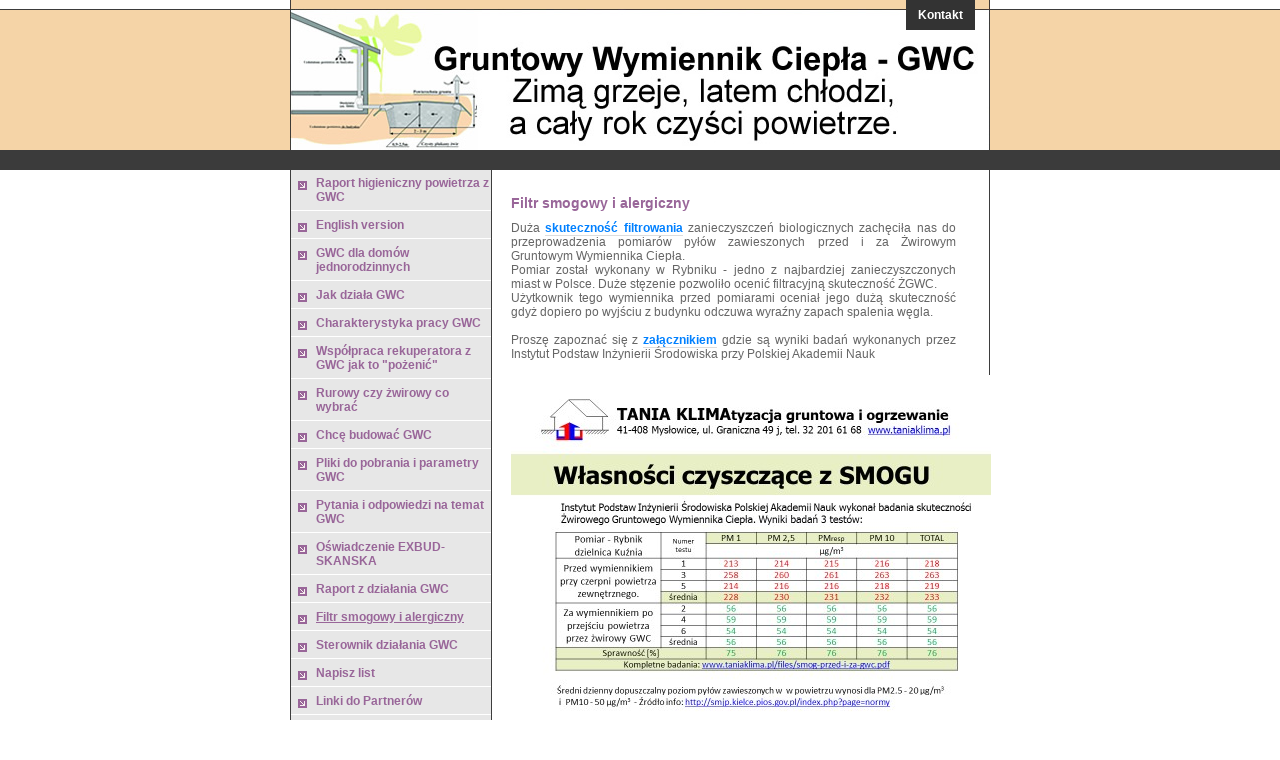

--- FILE ---
content_type: text/html
request_url: http://taniaklima.pl/
body_size: 3113
content:
<?xml version="1.0" encoding="iso-8859-2"?>
<!DOCTYPE html PUBLIC "-//W3C//DTD XHTML 1.1//EN" "http://www.w3.org/TR/xhtml11/DTD/xhtml11.dtd">
<html xmlns="http://www.w3.org/1999/xhtml" xml:lang="pl">

<head>
  <title>Filtr smogowy i alergiczny -  Taniaklima</title>
  <meta http-equiv="Content-Type" content="text/html; charset=iso-8859-2" />
  <meta name="Description" content="" />
  <meta name="Keywords" content="GWC, gruntowy, wymiennik, ciepła" />
  <meta name="Author" content="OpenSolution.org" />
  <meta http-equiv="Content-Style-Type" content="text/css" />

  <script type="text/javascript" src="js/standard.js"> </script>
  <script type="text/javascript">
    <!--
    var cfBorderColor     = "#5d81bd";
    var cfLangNoWord      = "Wypełnij poprawnie wymagane pola ";
    var cfLangMail        = "Podaj poprawny e-mail";
    var cfWrongValue      = "Podaj poprawną wartość";
    var cfToSmallValue    = "Zbyt mała wartość";
    var cfTxtToShort      = "Zbyt mało tekstu";
    //-->
  </script>
  <script type="text/javascript" src="js/plugins.js"> </script>
	<style type="text/css">@import "templates/default.css";</style></head>
<body>
<div class="hide"><a href="#content">Skip Navigation</a></div>
<div id="header">
	<ul id="menu3"><li class="lL" ><a href="?p=p_2&amp;sName=kontakt">Kontakt</a></li></ul>
	<div class="clear0">&nbsp;</div>
  	<!--  -->
  	<div class="clear0">&nbsp;</div>
</div>
<div class="clear">&nbsp;</div>
<div id="body">
	<div id="page">
	<div id="sidebar">
	  <div id="column">	
	  	<div id="menu">	
			<dl id="menu1"><dt class="l1" ><a href="?p=p_59&amp;sName=raport-higieniczny-powietrza-z-gwc">Raport higieniczny powietrza z GWC</a></dt><dt class="l2" ><a href="?p=p_55&amp;sName=english-version">English version</a></dt><dt class="l3" ><a href="?p=p_1&amp;sName=gwc-dla-domow-jednorodzinnych">GWC dla domów jednorodzinnych</a></dt><dt class="l4" ><a href="?p=p_4&amp;sName=jak-dziala-gwc">Jak działa GWC</a></dt><dt class="l5" ><a href="?p=p_5&amp;sName=charakterystyka-pracy-gwc">Charakterystyka pracy GWC</a></dt><dt class="l6" ><a href="?p=p_6&amp;sName=wspolpraca-rekuperatora-z-gwc-jak-to-pozenic-">Współpraca rekuperatora z GWC jak to &quot;pożenić&quot;</a></dt><dt class="l7" ><a href="?p=p_7&amp;sName=rurowy-czy-zwirowy-co-wybrac">Rurowy czy żwirowy co wybrać</a></dt><dt class="l8" ><a href="?p=p_56&amp;sName=chce-budowac-gwc">Chcę budować GWC</a></dt><dt class="l9" ><a href="?p=p_57&amp;sName=pliki-do-pobrania-i-parametry-gwc">Pliki do pobrania i parametry GWC</a></dt><dt class="l10" ><a href="?p=p_9&amp;sName=pytania-i-odpowiedzi-na-temat-gwc">Pytania i odpowiedzi na temat GWC</a></dt><dt class="l11" ><a href="?p=p_10&amp;sName=oswiadczenie-exbud-skanska">Oświadczenie EXBUD-SKANSKA</a></dt><dt class="l12" ><a href="?p=p_11&amp;sName=raport-z-dzialania-gwc">Raport z działania GWC</a></dt><dt class="l13" id="selected"><a href="?p=p_54&amp;sName=filtr-smogowy-i-alergiczny">Filtr smogowy i alergiczny</a></dt><dt class="l14" ><a href="?p=p_12&amp;sName=sterownik-dzialania-gwc">Sterownik działania GWC</a></dt><dt class="l15" ><a href="?p=p_13&amp;sName=napisz-list">Napisz list</a></dt><dt class="l16" ><a href="?p=p_14&amp;sName=linki-do-partnerow">Linki do Partnerów</a></dt><dt class="lL" ><a href="?p=p_58&amp;sName=formularz-kontaktowy">Formularz kontaktowy</a></dt></dl>
			</div>
			<img src="templates/images/grunt4.gif">



<br>
<br>
<br>
<!-- stat.4u.pl NiE KaSoWaC -->
 <a target=_top href="http://stat.4u.pl/?taniaklima" title="statystyki"><img src="http://adstat.4u.pl/s4u.gif" border="0"></a>
 <script language="javascript" type="text/javascript">
 <!--
 function s4upl() { return "&amp;r=er";}
 //-->
 </script>
 <script language="JavaScript" type="text/javascript" src="http://adstat.4u.pl/s.js?taniaklima"></script>
 <script language="JavaScript" type="text/javascript">
 <!--
 s4uext=s4upl();
 document.write('<img src="http://stat.4u.pl/cgi-bin/s.cgi?i=taniaklima'+s4uext+'" width=1 height=1>')
 //-->
 </script>
 <noscript><img src="http://stat.4u.pl/cgi-bin/s.cgi?i=taniaklima&amp;r=ns" width="1" height="1"></noscript>
 <!-- stat.4u.pl KoNiEc -->
<script>
  (function(i,s,o,g,r,a,m){i['GoogleAnalyticsObject']=r;i[r]=i[r]||function(){
  (i[r].q=i[r].q||[]).push(arguments)},i[r].l=1*new Date();a=s.createElement(o),
  m=s.getElementsByTagName(o)[0];a.async=1;a.src=g;m.parentNode.insertBefore(a,m)
  })(window,document,'script','https://www.google-analytics.com/analytics.js','ga');

  ga('create', 'UA-78354618-2', 'auto');
  ga('send', 'pageview');

</script>



		</div>






	</div>
	</div>
  <div id="content"><div id="pageShow">
  
  
  <h2>Filtr smogowy i alergiczny</h2>
  <div class="txt"><html>

<head>
<meta http-equiv="Content-Type"
content="text/html; charset=iso-8859-2">
<meta name="GENERATOR" content="">
<title>Filtr smogowy i alergiczny</title>
</head>

<body>

<p>Duża <a href="http://taniaklima.pl/files/DFN2006_Pasaz_innowacyjny_B_Szponar.pps"
target="new"><font color="#0080FF"><strong>skuteczność
filtrowania</strong></font></a> zanieczyszczeń biologicznych
zachęciła nas do przeprowadzenia pomiarów pyłów zawieszonych
przed i za Żwirowym Gruntowym Wymiennika Ciepła.<br>
Pomiar został wykonany w Rybniku - jedno z najbardziej
zanieczyszczonych miast w Polsce. Duże stęzenie pozwoliło
ocenić filtracyjną skuteczność ŻGWC. <br>
Użytkownik tego wymiennika przed pomiarami oceniał jego dużą
skuteczność gdyż dopiero po wyjściu z budynku odczuwa
wyraźny zapach spalenia węgla.<br>
<br>
Proszę zapoznać się z <a
href="http://taniaklima.pl/files/smog-przed-i-za-gwc.pdf"
target="new"><font color="#0080FF"><b>załącznikiem</b></font></a>
gdzie są wyniki badań wykonanych przez Instytut Podstaw
Inżynierii Środowiska przy Polskiej Akademii Nauk <br>
<br />
<img src="files/gwc_czyszczenie_smog.jpg"> <br />
<br>
Dopuszczalne stężenia pyłów zawieszonych i od którego roku
stężenia te nie powinne być przekraczane: <a
href="http://powietrze.gios.gov.pl/pjp/content/annual_assessment_air_acceptable_level"
target="new"><font color="#0080FF"><strong><u>Inspekcja Ochrony
Środowiska</u></strong></font></a></p>

<p>Średni dzienny dopuszczalny poziom pyłów zawieszonych w
powietrzu wynosi dla PM2.5 - 20&#181;g/m<font size="2"><sup>3</sup></font>,
PM10 - 50 &#181;g/m<font size="2"><sup>3</sup></font>, - Źródło
info: <a
href="http://smjp.kielce.pios.gov.pl/index.php?page=normy"
target="new"><font color="#0080FF"><strong>Wojewódzki
Inspektorat Ochrony Środowiska w Kielcach</strong></font></a></p>

<p><br />
</p>
</body>
</html>
</div>
  
  
  <div class="clear">&nbsp;</div>
  
</div></div>
  <div class="clear">&nbsp;</div>
  <div id="back"><a href="javascript:history.back( );">&laquo; powrót</a>|<a href="javascript:window.print( );" id="print">drukuj</a></div>
</div>
  
<div id="stopka">
	<p id="legal">Copyright &copy; 2007-2024 TANIA KLIMAtyzacja gruntowa i ogrzewanie. Wszelkie prawa zastrzeżone. <a href="http://opensolution.org/" target="new">Wykorzystano Quick.CMS.</a></p>
</div>  

</body>
</html>

--- FILE ---
content_type: text/css
request_url: http://taniaklima.pl/templates/default.css
body_size: 2187
content:
/*
Quick.Cms v1.2 default stylesheet
Copyright by OpenSolution.org 2007
*/

* {
	margin: 0;
	padding: 0;
}

/* Header */
#header {
	width: 700px;
	height: 150px;
	margin: 0 auto;
	background: #69B10A url(images/img2.jpg);
}

/* Page */
#page {
	border-top: 20px solid #3B3B3B;
}
#sidebar {
	float: left;
	width: 200px;
	padding-left: 1px;
}

/* Menu */

#menu {
}

#menu ul {
	margin: 0;
	padding: 0;
	list-style: none;
}

#menu li {
	display: inline;
}

#menu a {
	display: block;
	padding: 5px 15px;
	border-bottom: 1px solid #FFFFFF;
	text-decoration: none;
	color: #3B3B3B;
}

#menu a:hover {
	background: #996699;
	color: #FFFFFF;
}

#menu .active a {
	background: #BABABA;
	color: #000000;
}

/* Stopka */
#stopka {
	width: 670px;
	height: 15px;
	margin: 0 auto;
	padding: 5px 15px;
	background: #3B3B3B;
	font-size: .77em;
	color: #FFFFFF;
}
ul{padding-left: 0em;margin-left: 1.5em;}
li{padding-left: 0em;margin-left: 1.5em;}
ol{padding-left: 0em;margin-left: 1em;}

@import url( "plugins.css" );

/* GLOBAL STYLES */
body,h1,h2,h3,h4,h5,h6,p,form,fieldset,img,td,th,table,ul{margin:0;padding:0;border:0;}
body,table{background-color:inherit;color:#666;font-size:0.75em;font-family:Arial, Verdana, sans-serif;text-align:left;}

/* below you can change background and font for all site */
body{padding-bottom:10px;background:#fff url('images/img1.gif') repeat-x;text-align:center;}

.hide{display:none;}

#body .left{text-align:left;}
#body .right{text-align:right;}
#body .center{text-align:center;}

.clear, .clear0{clear:both;font-size:0px;line-height:0px;}
.clear0{height:0px;}

a{background-color:inherit;color:#666;}
a:link, a:visited, a:active{text-decoration:none;}
a:hover{text-decoration:underline;}

.input, textarea{border:1px solid #5d81bd;font:0.92em arial, sans-serif;}
.submit{font:0.83em arial, sans-serif;}
.select{border:1px solid #5d81bd;font:1.2em arial, sans-serif;}

/* BODY styles */
#body{width:700px;margin:0 auto;background:url('images/img3.gif') repeat-y;text-align:justify;}
#column{float:left;width:200px;padding:0 0 0 0px;}
* html #column{width:200px;}
#content{float:left;width:445px;padding:20px 30px 20px 20px;}
* html #content{margin:0 15px 0 20px;padding:20px 0;}
#body:after{display:block;clear:both;visibility:hidden;height:0;content:".";}

/* BACK LINK */
#back{margin:10px 20px;padding:3px 0;font-size:0.92em;text-align:right;}
#back a{margin:0 10px 0;}

/* FOOT styles */
#foot{clear:both;width:710px;height:31px;margin:0 auto;background:url('img/foot_bg.jpg') no-repeat;text-align:left;}
#foot p{float:left;padding:9px 0 0 25px;background:inherit;color:#fff;font:0.83em verdana, sans-serif;}
#foot h1{float:right;margin:0 10px;padding:9px 15px 0 0;font:bold 0.83em verdana, sans-serif;}
#foot h1 a{background:inherit;color:#fff;}

/* MENU 1 styles - left menu */
#menu1{width:200px;margin:0px 0 1px 0px;text-align:left;}
#menu1 dt{margin:0 0 1px;}
#menu1 dt a{display:block;padding:6px 0 6px 25px;background:url( 'img/ico_arrow.png' ) 7px 11px no-repeat;background-color:inherit;color:#996699;font:bold 1.000em verdana, sans-serif;line-height:1.167em;}
#menu1 dt#selected a{text-decoration:underline;}

/* MENU 2 styles - top menu under logo */
#menu2{margin:0 0 0 1px;padding:100px 0 0;list-style:none;}
#menu2 ul{padding-left: 0em;margin-left: 0em;}
#menu2 li{padding-left: 0em;margin-left: 0em;float:left;}
#menu2 li a{display:block;padding:3px 12px 4px;border-right:1px solid #333;background:inherit;color:#fff;font:bold 1.000em verdana, sans-serif;}
#menu2 li a:hover{background:#f7f7ff;color:#d62121;}
#menu2 li#selected a{background:#f7f7ff;color:#d62121;text-decoration:underline;}
#menu2 .lL a{border:0;}

/* MENU 3 styles - top menu on right logo */
#menu3{float:right;height:30px;margin:0 15px 0 0;list-style:none;background:#333;color:#fff;}
#menu3 li{float:left;margin:8px 0 0;padding:0 12px;border-right:1px solid #fff;}
#menu3 li a{font:bold 1em verdana, sans-serif;background-color:inherit;color:#fff;}
#menu3 li#selected a{text-decoration:underline;}
#menu3 .lL{border:0;}

/* MESSAGE - error and confirm messages styles */
#message{text-align:center;}
#error, #ok{padding:100px 0;font-size:1.167em;font-weight:bold;line-height:2em;}
#error a, #ok a{background:inherit;color:#000;font-size:0.786em;font-weight:bold;}
#error{background:inherit;color:red;}
#ok{background:inherit;color:#5d81bd;}

/* PAGE DETAILS - name, description */
#pageShow h2{margin:5px 0 10px;background:inherit;color:#996699;font-size:1.2em;}
#pageShow h3{margin:5px 0;font-size:1em;}
#pageShow h3, #pageShow h3 a{color:#996699;background:inherit;}
#pageShow h3 a, #pageShow h3 span{padding:0 5px;}
#pageShow .txt a{border-bottom:1px solid #ddd;text-decoration:none;}
#pageShow .txt a:hover{border-bottom:1px solid #666;}

#pageShow .pages{margin:5px 0 0;padding:5px 0 0;border-top:1px solid #dfdfdf;text-align:right;font-size:0.917em;}
#pageShow .pages span{padding:0 10px 0 0;}
#pageShow .pages a, #pageShow .pages strong{padding:0 5px;}
#pageShow .pages strong{text-decoration:underline;}

#pageShow #filesList{margin:10px 0 0;background:inherit;color:#b6b6b6;}

#photosList{float:right;}
#photosList img{margin:2px 0 1px 4px;border:1px solid #e7e7e7;}
#photosList p{padding:0 0 8px 4px;font-size:0.83em;}

/* PAGE DETAILS - sub pages list - under description */
#subList{padding:10px 0 0;}
#subList .l{padding:5px 0 10px;border-top:1px solid #dfdfdf;}
#subList .l div{clear:left;padding:5px 0 0 5px;}
#subList .l div.clear{padding:0;border:none;}
#subList .l h4{font-size:0.917em;}
#subList .l h4 a{background:inherit;font-weight:bold;color:#5d81bd;}
#subList .l h5{margin:2px 0 0 10px;font-weight:normal;font-size:0.92em;}
#subList .l h5 a{border-bottom:1px solid #ddd;text-decoration:none;}
#subList .l h5 a:hover{border-bottom:1px solid #666;}
#subList .l .photo{float:left;margin:0 5px 3px 0;}


/* GALLERY photos */
#galleryBody{margin:5px 0;background:#fff;color:inherit;}
#popupPhoto {width:100%;margin:5px 0;padding:0;border:none;font-size:11px;}
#popupPhoto td{padding:7px 3px;text-align:center;}
#popupPhoto th{margin:5px 0;padding:3px;text-align:center;border-top:1px solid #dfdfdf;border-bottom:1px solid #dfdfdf;}
#popupPhoto th strong, #popupPhoto th a{padding:0 2px;background:inherit;color:#444;font-size:11px;}
#popupPhoto th strong, #popupPhoto th a:hover{background:inherit;color:#f00;}
#popupPhoto td p{font-size:10px;}
#popupPhoto img{border:1px solid #dce6f5;}

/* ATTACHED FILES */
ul#filesList{background:inherit;color:#505050;font-size:0.92em;vertical-align:middle;list-style:none;}
ul#filesList img{margin:0 8px 0 0;background:inherit;color:#5d81bd;vertical-align:middle;}
ul#filesList li{margin:0 0 4px;}

@media print{
  /* PRINT styles */
  body{margin:5px 0;background:#fff;color:#000;}
  a{background:inherit;color:#000;}
  #head{width:16cm;height:auto;background:#fff;}
  #head #logo{padding:0;}
  #body{width:16cm;background:#fff;}
  #body #content{width:100%;margin:0;}

  #foot{width:16cm;background:#fff;}

  #column, #menu1, #menu2, #menu3, #back, #pageShow .pages{display:none;}
  #pageShow h2, #pageShow h3, #pageShow h3 a, #subList .l h4 a, #error, #ok, #foot .powered a{background:inherit;color:#000;}
}

--- FILE ---
content_type: text/plain
request_url: https://www.google-analytics.com/j/collect?v=1&_v=j102&a=1524066331&t=pageview&_s=1&dl=http%3A%2F%2Ftaniaklima.pl%2F&ul=en-us%40posix&dt=Filtr%20smogowy%20i%20alergiczny%20-%20Taniaklima&sr=1280x720&vp=1280x720&_u=IEBAAEABAAAAACAAI~&jid=1742255860&gjid=1106697209&cid=511415832.1768745772&tid=UA-78354618-2&_gid=1224917953.1768745772&_r=1&_slc=1&z=522367324
body_size: -449
content:
2,cG-JBDE197K70